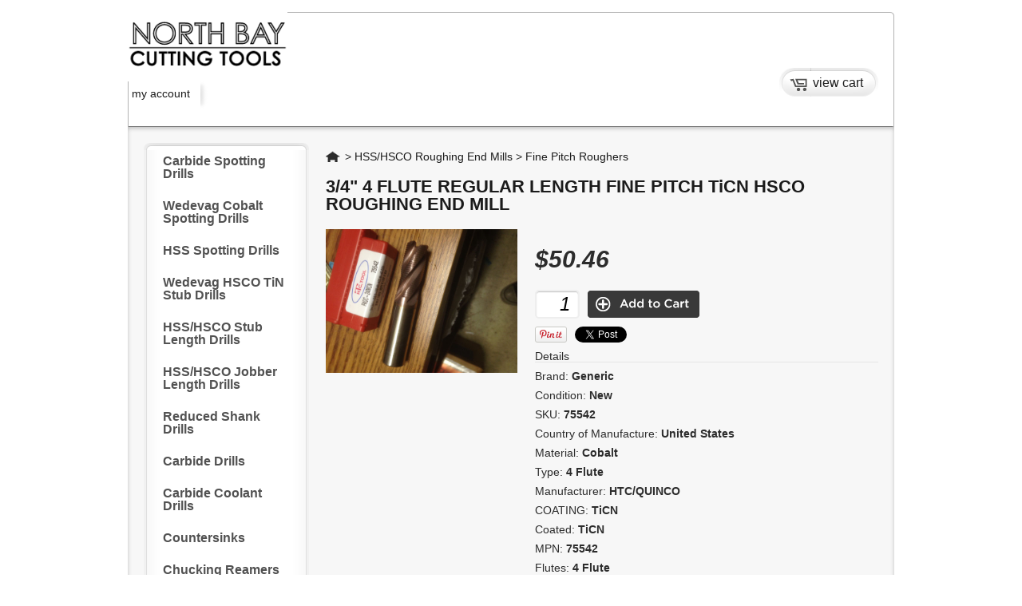

--- FILE ---
content_type: text/html; charset=UTF-8
request_url: https://www.northbaycuttingtools.com/3-4-4-flute-regular-length-fine-pitch-ticn-hsco-roughing-end-mill-75542
body_size: 4790
content:
<!DOCTYPE html PUBLIC "-//W3C//DTD XHTML 1.0 Transitional//EN" "http://www.w3.org/TR/xhtml1/DTD/xhtml1-transitional.dtd">
<html xmlns="http://www.w3.org/1999/xhtml">
<head><title>3/4&quot; 4 FLUTE REGULAR LENGTH FINE PITCH TiCN HSCO ROUGHING END MILL | North Bay Cutting Tools</title>
<meta http-equiv="Content-Type" content="text/html; charset=UTF-8" />
<meta name="generator" content="SureDone 3.0" />
<meta name="robots" content="index,follow" /><meta name="GOOGLEBOT" content="index,follow" />
<meta name="description" content="" />
<meta property="og:url" content="https://www.northbaycuttingtools.com/3-4-4-flute-regular-length-fine-pitch-ticn-hsco-roughing-end-mill-75542" />
<meta property="og:type" content="product" />
<meta property="og:title" content="3/4&quot; 4 FLUTE REGULAR LENGTH FINE PITCH TiCN HSCO ROUGHING END MILL | North Bay Cutting Tools" />
<meta property="og:description" content="" />
<meta property="og:image" content="http://assets.suredone.com/1713/media-photos/75542-3-4-4-flute-regular-length-fine-pitch-ticn-hsco-roughing-end-mill.jpg" />
<link rel="canonical" href="https://www.northbaycuttingtools.com/3-4-4-flute-regular-length-fine-pitch-ticn-hsco-roughing-end-mill-75542" />
<link rel="alternate" href="https://www.northbaycuttingtools.com/feeds/products.xml" type="application/rss+xml" title="North Bay Cutting Tools Products" /><link rel="alternate" href="https://www.northbaycuttingtools.com/feeds/galleries.xml" type="application/rss+xml" title="North Bay Cutting Tools Galleries" />
<link rel="shortcut icon" href="https://d3inagkmqs1m6q.cloudfront.net/site/favicon.ico" /><link rel="apple-touch-icon" href="https://d3inagkmqs1m6q.cloudfront.net/site/apple-touch-icon.png" />
<link rel="stylesheet" type="text/css" href="https://assets.suredone.com/min/css/sd-style-white.55887828.0d4f2758.min.css" /><link rel="stylesheet" type="text/css" href="https://assets.suredone.com/scripts/plugins/gallery/colorbox.css" />
<script type="text/javascript" src="https://ajax.googleapis.com/ajax/libs/jquery/1.7.2/jquery.min.js"></script><script type="text/javascript" src="https://assets.suredone.com/scripts/jquerytools/1.2.5/jquery.tools.min.js"></script><script type="text/javascript" src="https://assets.suredone.com/min/scripts/sd-scripts.749944b6.b9eceb6d.min.js"></script><script type="text/javascript" src="https://assets.suredone.com/scripts/plugins/gallery/jquery.zoom.min.js"></script><script type="text/javascript" src="https://assets.suredone.com/scripts/plugins/gallery/jquery.colorbox-min.js"></script><script type="text/javascript" src="https://www.google.com/recaptcha/api.js"></script><script type="text/javascript" src="https://js.stripe.com/v3/"></script><script src="https://connect.facebook.net/en_US/all.js#xfbml=1"></script>
<script type="text/javascript">
var sdcards_countries = "ALL".split('*');
var sdcards_checkoutpaypal = '';
</script>
<script type="text/javascript">
(function(i,s,o,g,r,a,m){i['GoogleAnalyticsObject']=r;i[r]=i[r]||function(){
(i[r].q=i[r].q||[]).push(arguments)},i[r].l=1*new Date();a=s.createElement(o),
m=s.getElementsByTagName(o)[0];a.async=1;a.src=g;m.parentNode.insertBefore(a,m)
})(window,document,'script','//www.google-analytics.com/analytics.js','ga');
ga('create', 'UA-25901960-1', 'suredone.com');
ga('set', 'forceSSL', true);
ga('require', 'displayfeatures');
ga('require', 'ec');
ga('send', 'pageview');
</script>
<meta name="google-site-verification" content="Y-icoUoCDFchWlAi0AcYRoLfWCDvv4-ZrdZAB9NzNIw" />
</head>
<body>
    <div style="text-align: left;" id="sd-masthead"><a href="https://www.northbaycuttingtools.com/" title="HOME"><img src="https://d3inagkmqs1m6q.cloudfront.net/1713/logos/northbay-logo.png" id="sd-logo" alt="North Bay Cutting Tools" /></a><br /><span id="sd-do-account"><span id="sd-do-signin"><a href="https://www.northbaycuttingtools.com/account" rel="nofollow">my account</a></span></span><span id="sd-do-cart"><a href="https://www.northbaycuttingtools.com/cart" rel="nofollow">view cart</a></span><br />
<div id="mast-bar"></div>
</div>
<meta name="google-site-verification" content="Y-icoUoCDFchWlAi0AcYRoLfWCDvv4-ZrdZAB9NzNIw" />
<div id="sd-site-body" class="product-75542 sd-products">
    <div id="sd-sidebar-nav">
    
<ul class="nav-menu"><li class="nav-top"><a href="https://www.northbaycuttingtools.com/carbide-spotting-drills/">Carbide Spotting Drills</a></li> <li class="nav-top"><a href="https://www.northbaycuttingtools.com/wedevag-cobalt-spotting-drills/">Wedevag Cobalt Spotting Drills</a></li> <li class="nav-top"><a href="https://www.northbaycuttingtools.com/hss-spotting-drills/">HSS Spotting Drills</a></li> <li class="nav-top"><a href="https://www.northbaycuttingtools.com/wedevag-hsco-tin-stub-drills/">Wedevag HSCO TiN Stub Drills</a></li> <li class="nav-top"><a href="https://www.northbaycuttingtools.com/hss-hsco-stub-length-drills/">HSS/HSCO Stub Length Drills</a></li> <li class="nav-top"><a href="https://www.northbaycuttingtools.com/hss-hsco-jobber-length-drills/">HSS/HSCO Jobber Length Drills</a></li> <li class="nav-top"><a href="https://www.northbaycuttingtools.com/reduced-shank-drills/">Reduced Shank Drills</a></li> <li class="nav-top"><a href="https://www.northbaycuttingtools.com/carbide-drills/">Carbide Drills</a></li> <li class="nav-top"><a href="https://www.northbaycuttingtools.com/carbide-coolant-drills/">Carbide Coolant Drills</a></li> <li class="nav-top"><a href="https://www.northbaycuttingtools.com/countersinks/">Countersinks</a></li> <li class="nav-top"><a href="https://www.northbaycuttingtools.com/chucking-reamers/">Chucking Reamers</a></li> <li class="nav-top"><a href="https://www.northbaycuttingtools.com/hss-lathe-tools/">HSS Lathe Tools</a></li> <li class="nav-top"><a href="https://www.northbaycuttingtools.com/hand-reamers/">Hand Reamers</a></li> <li class="nav-top"><a href="https://www.northbaycuttingtools.com/carbide-lathe-tools/">Carbide Lathe Tools</a></li> <li class="nav-top"><a href="https://www.northbaycuttingtools.com/carbide-roughing-end-mills/">Carbide Roughing End Mills</a></li> <li class="nav-top"><a href="https://www.northbaycuttingtools.com/carbide-end-mills/">Carbide End Mills</a></li> <li class="nav-top"><a href="https://www.northbaycuttingtools.com/carbide-ball-end-mills/">Carbide Ball End Mills</a></li> <li class="nav-top"><a href="https://www.northbaycuttingtools.com/hss-hsco-roughing-end-mills/">HSS/HSCO Roughing End Mills</a> <ul class="nav-child"> <li class="nav-here"><b><a href="https://www.northbaycuttingtools.com/fine-pitch-roughers/">Fine Pitch Roughers</a></b></li> <li><a href="https://www.northbaycuttingtools.com/coarse-pitch-roughers/">Coarse Pitch Roughers</a></li> <li><a href="https://www.northbaycuttingtools.com/roughers-for-aluminum/">Roughers for Aluminum</a></li></ul></li> <li class="nav-top"><a href="https://www.northbaycuttingtools.com/hss-hsco-end-mills/">HSS/HSCO End Mills</a></li> <li class="nav-top"><a href="https://www.northbaycuttingtools.com/hss-hsco-ball-end-mills/">HSS/HSCO Ball End Mills</a></li> <li class="nav-top"><a href="https://www.northbaycuttingtools.com/tapered-end-mills/">Tapered End Mills</a></li> <li class="nav-top"><a href="https://www.northbaycuttingtools.com/corner-rounding-end-mills/">Corner Rounding End Mills</a></li> <li class="nav-top"><a href="https://www.northbaycuttingtools.com/dovetail-cutters/">Dovetail Cutters</a></li> <li class="nav-top"><a href="https://www.northbaycuttingtools.com/keyseat-cutters/">Keyseat Cutters</a></li> <li class="nav-top"><a href="https://www.northbaycuttingtools.com/chamfer-tools/">Chamfer Tools</a></li> <li class="nav-top"><a href="https://www.northbaycuttingtools.com/circular-saws/">Circular Saws</a></li> <li class="nav-top"><a href="https://www.northbaycuttingtools.com/carbide-thread-mills/">Carbide Thread Mills</a></li> <li class="nav-top"><a href="https://www.northbaycuttingtools.com/taps/">Taps</a></li> <li class="nav-top"><a href="https://www.northbaycuttingtools.com/hss-round-dies/">HSS Round Dies</a></li> <li class="nav-top"><a href="https://www.northbaycuttingtools.com/hss-hex-re-threading-dies/">HSS Hex Re-Threading Dies</a></li> <li class="nav-top"><a href="https://www.northbaycuttingtools.com/c-s-hex-re-threading-dies/">C S Hex Re-Threading Dies</a></li> <li class="nav-top"><a href="https://www.northbaycuttingtools.com/indexable-tooling/">Indexable Tooling</a></li> <li class="nav-top"><a href="https://www.northbaycuttingtools.com/carbide-inserts/">Carbide Inserts</a></li> <li class="nav-top"><a href="https://www.northbaycuttingtools.com/5c-collets/">5C Collets</a></li> <li class="nav-top"><a href="https://www.northbaycuttingtools.com/r8-collets/">R8 Collets</a></li> <li class="nav-top"><a href="https://www.northbaycuttingtools.com/er-collets/">ER Collets</a></li> <li class="nav-top"><a href="https://www.northbaycuttingtools.com/toolholding/">Toolholding</a></li> <li class="nav-top"><a href="https://www.northbaycuttingtools.com/workholding/">Workholding</a></li> <li class="nav-top"><a href="https://www.northbaycuttingtools.com/precision-tools/">Precision Tools</a></li> <li class="nav-top"><a href="https://www.northbaycuttingtools.com/hand-tools/">Hand Tools</a></li> <li class="nav-top"><a href="https://www.northbaycuttingtools.com/abrasives/">Abrasives</a></li> <li class="nav-top"><a href="https://www.northbaycuttingtools.com/other/">Other</a></li></ul>

</div>    <div id="sd-product" itemscope itemtype="http://schema.org/Product">
        <div id="breadcrumbs" itemscope itemtype="http://schema.org/BreadcrumbList"><span itemprop="itemListElement" itemscope itemtype="http://schema.org/ListItem"><a id="home-crumb" itemprop="item" href="https://www.northbaycuttingtools.com/">Home</a><meta itemprop="name" content="Home" /><meta itemprop="position" content="1" /></span> &gt; <span itemprop="itemListElement" itemscope itemtype="http://schema.org/ListItem"><a itemprop="item" href="https://www.northbaycuttingtools.com/hss-hsco-roughing-end-mills/">HSS/HSCO Roughing End Mills</a><meta itemprop="name" content="HSS/HSCO Roughing End Mills" /><meta itemprop="position" content="2" /></span> &gt; <span itemprop="itemListElement" itemscope itemtype="http://schema.org/ListItem"><a itemprop="item" href="https://www.northbaycuttingtools.com/fine-pitch-roughers/">Fine Pitch Roughers</a><meta itemprop="name" content="Fine Pitch Roughers" /><meta itemprop="position" content="3" /></span></div>
        <h1 class="sd-title"><a href="https://www.northbaycuttingtools.com/3-4-4-flute-regular-length-fine-pitch-ticn-hsco-roughing-end-mill-75542" itemprop="name" content="3/4&quot; 4 FLUTE REGULAR LENGTH FINE PITCH TiCN HSCO ROUGHING END MILL">3/4&quot; 4 FLUTE REGULAR LENGTH FINE PITCH TiCN HSCO ROUGHING END MILL</a></h1>
        <div id="sd-details">
            <span itemprop="offers" itemscope itemtype="http://schema.org/Offer"><meta itemprop="priceCurrency" content="USD" /><b class="price" itemprop="price" content="50.46">$50.46</b><meta itemprop="inventoryLevel" content="2" /><meta itemprop="availability" content="InStock" /><meta itemprop="itemCondition" itemtype="http://schema.org/OfferItemCondition" content="NewCondition" /><meta itemprop="url" content="https://www.northbaycuttingtools.com/3-4-4-flute-regular-length-fine-pitch-ticn-hsco-roughing-end-mill-75542" /></span>
            <div id="sd-cart-status"><form action="https://www.northbaycuttingtools.com/cart" method="post" id="sd-cart-form" onsubmit="return sdAjaxCart(this.form)"><input id="sd-do" name="do" value="add" type="hidden" /><input id="sd-sku" name="sku" value="75542" type="hidden" /><input id="sd-guid" name="guid" value="75542" type="hidden" /><input id="sd-qty" name="qty" value="1" type="text" /><input type="hidden" id="sd-title" name="title" value="3%2F4%22+4+FLUTE+REGULAR+LENGTH+FINE+PITCH+TiCN+HSCO+ROUGHING+END+MILL" /><input type="image" id="sd-cart-image" src="https://d3inagkmqs1m6q.cloudfront.net/base/icon/add-item.gif" alt="add to cart"  /></form></div>
            <div id="sd-social-share">
                <a href="https://twitter.com/share" class="twitter-share-button" data-url="https://www.northbaycuttingtools.com/3-4-4-flute-regular-length-fine-pitch-ticn-hsco-roughing-end-mill-75542" data-count="none">Tweet</a><script>!function(d,s,id){var js,fjs=d.getElementsByTagName(s)[0],p=/^http:/.test(d.location)?'http':'https';if(!d.getElementById(id)){js=d.createElement(s);js.id=id;js.src=p+'://platform.twitter.com/widgets.js';fjs.parentNode.insertBefore(js,fjs);}}(document,'script','twitter-wjs');</script>
                <div id="pinterest-button"><a data-pin-config="above" href="//pinterest.com/pin/create/button/?url=https%3A%2F%2Fwww.northbaycuttingtools.com%2F3-4-4-flute-regular-length-fine-pitch-ticn-hsco-roughing-end-mill-75542&media=http%3A%2F%2Fassets.suredone.com%2F1713%2Fmedia-photos%2F75542-3-4-4-flute-regular-length-fine-pitch-ticn-hsco-roughing-end-mill.jpg&description=Pin%203%2F4%22+4+FLUTE+REGULAR+LENGTH+FINE+PITCH+TiCN+HSCO+ROUGHING+END+MILL" data-pin-do="buttonPin" ><img src="//assets.pinterest.com/images/pidgets/pin_it_button.png" /></a></div>
                <div id="fb-root"></div><fb:like href="https://www.northbaycuttingtools.com/3-4-4-flute-regular-length-fine-pitch-ticn-hsco-roughing-end-mill-75542" show_faces="false" width="450" send="true"></fb:like>
            </div>
            
            <div id="description-details"><div id="description-details-labels"><span class="details-label">Details</span></div><div id="description-details-content"><div id="details-content"><ul><meta itemprop="brand" content="Generic" /><li class="brand">Brand: <strong>Generic</strong></li><li class="condition">Condition: <strong>New</strong></li><meta itemprop="sku" content="75542" /><li class="sku">SKU: <strong>75542</strong></li><li class="countryofmanufacture">Country of Manufacture: <strong>United States</strong></li><li class="material">Material: <strong>Cobalt</strong></li><li class="usertype">Type: <strong>4 Flute</strong></li><meta itemprop="manufacturer" content="HTC/QUINCO" /><li class="manufacturer">Manufacturer: <strong>HTC/QUINCO</strong></li><li class="coating">COATING: <strong>TiCN</strong></li><li class="coated">Coated: <strong>TiCN</strong></li><meta itemprop="mpn" content="75542" /><li class="mpn">MPN: <strong>75542</strong></li><li class="flutes">Flutes: <strong>4 Flute</strong></li><li class="cuttingdiameter">Cutting Diameter: <strong>3/4&quot; Cutting Diameter</strong></li><li class="shankdiameter">Shank Diameter: <strong>3/4&quot; Shank Diameter</strong></li><li class="overalllength">Overall Length: <strong>3-7/8&quot; Overall Length</strong></li><li class="quantity">Quantity: <strong>1</strong></li></ul><meta itemprop="name" content="3/4&quot; 4 FLUTE REGULAR LENGTH FINE PITCH TiCN HSCO ROUGHING END MILL" /><meta itemprop="weight" content="0.75" /></div></div></div>
                                    <div id="sd-longdescription" itemprop="description">3/4" 4 FLUTE REGULAR LENGTH FINE PITCH TiCNN HSCO ROUGHING END MILL<br>1-5/8" Flute Length<br>3-7/8" Overall Length<br>3/4" Shank<br>TiCN Coated<br>Made in USA<br>75542</div>
            
        </div>
        <div id="sd-media">
            <div id="main-image-container"><img alt="3/4&quot; 4 FLUTE REGULAR LENGTH FINE PITCH TiCN HSCO ROUGHING END MILL" id="main-image" itemprop="image" src="https://d3inagkmqs1m6q.cloudfront.net/1713/media-pics/75542-3-4-4-flute-regular-length-fine-pitch-ticn-hsco-roughing-end-mill.jpg" /></div>
            <div id="image-thumbs"><a class="sd-gallery-thumbs" style="display:none;" href="https://d3inagkmqs1m6q.cloudfront.net/1713/media-photos/75542-3-4-4-flute-regular-length-fine-pitch-ticn-hsco-roughing-end-mill.jpg"><img alt="3/4&quot; 4 FLUTE REGULAR LENGTH FINE PITCH TiCN HSCO ROUGHING END MILL" title="3/4&quot; 4 FLUTE REGULAR LENGTH FINE PITCH TiCN HSCO ROUGHING END MILL" id="thumb-3641-1" onmouseover="sdChangeMainImage(this.src,this.alt);" src="https://d3inagkmqs1m6q.cloudfront.net/1713/media-tms/75542-3-4-4-flute-regular-length-fine-pitch-ticn-hsco-roughing-end-mill.jpg" /></a></div>
            
        </div>
        
    </div>
    </div>
<div id="sd-footer">
    <div id="foot-bar">
            <img alt="" src="https://d3inagkmqs1m6q.cloudfront.net/base/icon/credit-cards.gif" class="cc-icon" />
                <a href="https://www.paypal.com" target="_blank" rel="nofollow"><img alt="" src="https://d3inagkmqs1m6q.cloudfront.net/base/icon/paypal.gif" class="pp-icon" /></a>
        <form action="https://www.northbaycuttingtools.com/contact" method="post" id="sd-emailListForm" onsubmit="return sdJoinEmailList(this.form)"><input type="text" size="25" name="add_email" id="sd-emailListInput" value="Get Email Updates" onfocus="sdClearValue(this.id)" /> <input type="image" src="https://d3inagkmqs1m6q.cloudfront.net/base/icon/go.gif" id="sd-emailListSubmit" alt="Get Email Updates" /></form>
    </div>
    <div id="foot-nav"><span id="sd-do-feedback"><a href="https://www.northbaycuttingtools.com/contact?do=feedback" rel="nofollow">feedback</a></span> <span id="sd-do-legal"><a href="https://www.northbaycuttingtools.com/terms">terms</a></span> &copy; 2026</div>
    <div id="foot-pow"><a href="https://www.suredone.com" target="_blank" rel="nofollow"><img src="https://assets.suredone.com/v6/logos/logo-16pb.png" alt="Powered by SureDone" /></a></div>
</div>
<script type="text/javascript">
    (function() {
        var ga = document.createElement('script'); ga.type = 'text/javascript'; ga.async = true;
        ga.src = ('https:' == document.location.protocol ? 'https://ssl' : 'http://www') + '.google-analytics.com/ga.js';
        var s = document.getElementsByTagName('script')[0]; s.parentNode.insertBefore(ga, s);
    })();
</script>
<!-- colorbox image gallery -->
<script type="text/javascript">
    $(".sd-gallery-thumbs").colorbox({rel:'sd-gallery-thumbs', transition:"none", width:"75%", height:"75%", current:'Image {current} of {total}', 'onComplete': function(){
        //$('#cboxLoadedContent img').wrap('<span style="display:block"></span>').css('display', 'block').parent().zoom();
    }});
    $(document).ready(function(){if(document.getElementById('main-image')){sdResetMainImageZoom();}});
</script>
</body>
</html>
